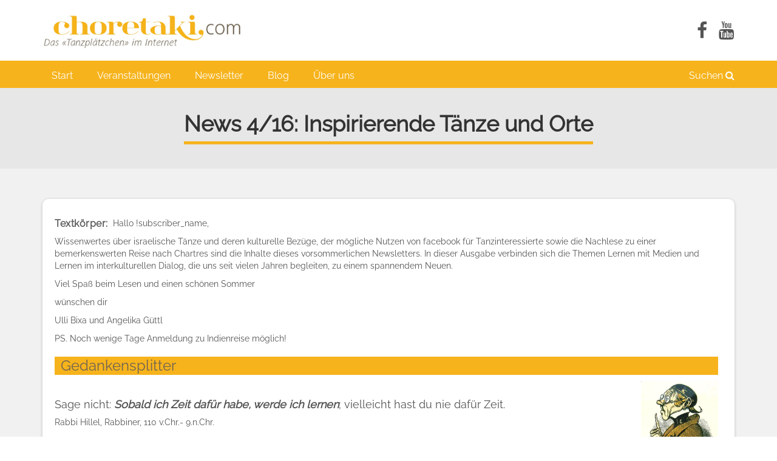

--- FILE ---
content_type: text/html; charset=UTF-8
request_url: https://www.choretaki.com/newsletter/news-416-inspirierende-taenze-und-orte
body_size: 6903
content:
<!DOCTYPE html>
<html  lang="de" dir="ltr" prefix="content: http://purl.org/rss/1.0/modules/content/  dc: http://purl.org/dc/terms/  foaf: http://xmlns.com/foaf/0.1/  og: http://ogp.me/ns#  rdfs: http://www.w3.org/2000/01/rdf-schema#  schema: http://schema.org/  sioc: http://rdfs.org/sioc/ns#  sioct: http://rdfs.org/sioc/types#  skos: http://www.w3.org/2004/02/skos/core#  xsd: http://www.w3.org/2001/XMLSchema# ">
  <head>
    <meta charset="utf-8" />
<script>(function(i,s,o,g,r,a,m){i["GoogleAnalyticsObject"]=r;i[r]=i[r]||function(){(i[r].q=i[r].q||[]).push(arguments)},i[r].l=1*new Date();a=s.createElement(o),m=s.getElementsByTagName(o)[0];a.async=1;a.src=g;m.parentNode.insertBefore(a,m)})(window,document,"script","//www.google-analytics.com/analytics.js","ga");ga("create", "UA-27887847-1", {"cookieDomain":"auto"});ga("send", "pageview");</script>
<meta name="Generator" content="Drupal 8 (https://www.drupal.org)" />
<meta name="MobileOptimized" content="width" />
<meta name="HandheldFriendly" content="true" />
<meta name="viewport" content="width=device-width, initial-scale=1, maximum-scale=1, user-scalable=no" />
<link rel="shortcut icon" href="/sites/choretaki.com/themes/choretaki/favicon.ico" type="image/vnd.microsoft.icon" />
<link rel="alternate" hreflang="de" href="https://www.choretaki.com/newsletter/news-416-inspirierende-taenze-und-orte" />
<link rel="canonical" href="/newsletter/news-416-inspirierende-taenze-und-orte" />
<link rel="shortlink" href="/node/2468" />
<link rel="revision" href="/newsletter/news-416-inspirierende-taenze-und-orte" />

    <title>News 4/16: Inspirierende Tänze und Orte | Choretaki</title>
    <link rel="stylesheet" href="/sites/choretaki.com/files/css/css__wBfhyL83sORKzo__AgHv4HOGuOoSbIzIaa4clq9PXs.css?rh49mj" media="all" />
<link rel="stylesheet" href="//cdn.jsdelivr.net/bootstrap/3.3.7/css/bootstrap.min.css" media="all" />
<link rel="stylesheet" href="/sites/choretaki.com/files/css/css_85c10J5gO2QLSrjTc755uSRgENWyy0lb8FhXjsmzGkM.css?rh49mj" media="all" />

    
<!--[if lte IE 8]>
<script src="/core/assets/vendor/html5shiv/html5shiv.min.js?v=3.7.3"></script>
<![endif]-->

    <link rel="stylesheet" type="text/css" href="/sites/choretaki.com/libraries/fontawesome/css/font-awesome.min.css">
  </head>
  <body class="path-node page-node-type-simplenews has-glyphicons">
    <a href="#main-content" class="visually-hidden focusable skip-link">
      Direkt zum Inhalt
    </a>
    
      <div class="dialog-off-canvas-main-canvas" data-off-canvas-main-canvas>
    

          <header class="navbar navbar-default" id="navbar" role="banner">
              <div class="container">
            <div class="navbar-header">
          <div class="region region-navigation">
    <section id="block-choretaki-branding" class="block block-system block-system-branding-block clearfix">
        <a class="logo navbar-btn pull-left" href="/" title="Startseite" rel="home">
      <img src="/sites/choretaki.com/files/choretaki-schriftzug_1.jpg" alt="Startseite" />
    </a>
      </section>
<section id="block-headersocialicons" class="block block-block-content block-block-contentb578e911-37a1-4557-9d1d-a8c50954253d clearfix">
  
    

  <div class="block-content">
          
            <div class="field field--name-body field--type-text-with-summary field--label-hidden field--item"><ul id="header-social-icons">
<li><a href="http://www.facebook.com/choretaki" target="_blank"><i class="fa fa-facebook"></i></a></li>
<li><a href="https://www.youtube.com/user/choretaki" target="_blank"><i class="fa fa-youtube"></i></a></li>
</ul>
</div>
      
      </div>
</section>


  </div>

                          <button type="button" class="navbar-toggle" data-toggle="collapse" data-target="#navbar-collapse">
            <span class="sr-only">Toggle navigation</span>
            <span class="icon-bar"></span>
            <span class="icon-bar"></span>
            <span class="icon-bar"></span>
          </button>
              </div>
              </div>
      
                    <div id="navbar-collapse" class="navbar-collapse collapse">
          <div class="container">
              <div class="region region-navigation-collapsible">
    <nav role="navigation" aria-labelledby="block-choretaki-main-menu-menu" id="block-choretaki-main-menu">
            <h2 class="sr-only" id="block-choretaki-main-menu-menu">Main navigation</h2>

      
              <ul class="menu nav navbar-nav">
                            <li>
        <a href="/" data-drupal-link-system-path="&lt;front&gt;">Start</a>
                  </li>
                        <li>
        <a href="/event" data-drupal-link-system-path="event">Veranstaltungen</a>
                  </li>
                        <li>
        <a href="/newsletter" data-drupal-link-system-path="newsletter">Newsletter</a>
                  </li>
                        <li>
        <a href="/blog" data-drupal-link-system-path="blog">Blog</a>
                  </li>
                        <li>
        <a href="/%C3%BCber-uns" data-drupal-link-system-path="node/101">Über uns</a>
                  </li>
        </ul>
  


  </nav>
<section id="block-searchlink" class="block block-block-content block-block-content2be2f7ae-6e36-4c43-95b1-0d43b507e2ba clearfix">
  
    

  <div class="block-content">
          
            <div class="field field--name-body field--type-text-with-summary field--label-hidden field--item"><p><a href="/search">Suchen <i class="fa fa-search" aria-hidden="true"></i></a></p>
</div>
      
      </div>
</section>


  </div>

          </div>
        </div>
          </header>
  
            <div id="title-bar">
        <div class="container" role="heading">
            <div class="region region-header">
        <h1 class="page-header">
 	<span>News 4/16: Inspirierende Tänze und Orte</span>

  	<div class="title-border"></div>
  </h1>


  </div>

        </div>
    </div>
  
  <div role="main" class="main-container js-quickedit-main-content">
    <div class="main-inner container">
      <div class="row">
                
                        <section class="col-sm-12">

                                              <div class="highlighted">  <div class="region region-highlighted">
    

  </div>
</div>
                      
                    
                    
                    
                                  <div class="region region-content-above">
    
  </div>

          
                                <a id="main-content"></a>
              <div class="region region-content">
      
<article data-history-node-id="2468" role="article" about="/newsletter/news-416-inspirierende-taenze-und-orte" class="simplenews full clearfix">
         
    <div class="content">
       
  <div class="field field--name-body field--type-text-with-summary field--label-inline">
    <div class="field--label">Textkörper</div>
              <div class="field--item"><p>Hallo !subscriber_name,</p>
<p>Wissenwertes über israelische Tänze und deren kulturelle Bezüge, der mögliche Nutzen von facebook für Tanzinteressierte sowie die Nachlese zu einer bemerkenswerten Reise nach Chartres sind die Inhalte dieses vorsommerlichen Newsletters. In dieser Ausgabe verbinden sich die Themen Lernen mit Medien und Lernen im interkulturellen Dialog, die uns seit vielen Jahren begleiten, zu einem spannendem Neuen.</p>
<p>Viel Spaß beim Lesen und einen schönen Sommer</p>
<p>wünschen dir</p>
<p>Ulli Bixa und Angelika Güttl</p>
<p>PS. Noch wenige Tage Anmeldung zu Indienreise möglich!</p>
<h3>Gedankensplitter</h3>
<h4><span> </span><img src="http://www.choretaki.com/sites/choretaki.com/files/images/inline/382px-laempel-wikimedia-gemeinfrei.jpg" class="choretaki-imageright" height="159" width="127" /></h4>
<h4></h4>
<h4>Sage nicht:<em><strong> Sobald ich Zeit dafür habe, werde ich lernen</strong></em>; vielleicht hast du nie dafür Zeit.<br />
</h4>
<p><span>Rabbi Hillel, Rabbiner, 110 v.Chr.- 9.n.Chr. </span> </p>
<p> </p>
<h3><span>Gastbeitrag</span></h3>
<h4>Rikudei`am – Israelische Folkloretänze</h4>
<p>
<img src="http://www.choretaki.com/sites/choretaki.com/files/images/inline/portrait-piroskakelemen.jpg" class="choretaki-imageleft" height="145" width="130" />Israelische Tänze sind äußerst vielfältig und sie haben eine spannende Entstehungsgeschichte. Denn im Unterschied zu anderen Ländern sind sie nicht aus der Pflege alter regionaler Traditionen hervorgegangen sondern wurden seit den 1940er Jahren als identitätsstiftendes Element für eine bunt zusammengewürfelte Nation neu geschaffen. Neugierig geworden? - <a href="http://www.choretaki.com/profil/piroska-kelemen">Piroska Kelemen</a> gibt einen kurzen und prägnanten <a href="http://www.choretaki.com/blogs/piroska-kelemen/2016-06-01-rikudeiam-%E2%80%93-israelische-folkloretaenze">Einblick in die verschiedenen Wesensmerkmale und Quellen der israelischen Tänze.</a><a href="http://www.choretaki.com/blogs/piroska-kelemen/2016-06-01-rikudeiam-%E2%80%93-israelische-folkloretaenze"> </a></p>
<p><a href="http://www.choretaki.com/blogs/piroska-kelemen/2016-06-01-rikudeiam-%E2%80%93-israelische-folkloretaenze"></a>Mehr dazu erfährst du im Seminar "<a href="http://www.choretaki.com/event/2016/09/16/israelische-taenze-mit-bibelbezug">Tanzen mit Körper und Seele - Israelische Tänze mit Bibelbezug</a><a href="http://www.choretaki.com/profil/piroska-kelemen">"</a> am 16. September 2016.</p>
<h3>choretaki Tipp 1</h3>
<h4> </h4>
<h4>Einstimmen mit einem Besuch im Jüdischen Museum Wien</h4>
<p><img src="http://www.choretaki.com/sites/choretaki.com/files/images/inline/gutertipp-bild_1.jpg" class="choretaki-imageleft" height="128" width="123" />Wenn du dich mit israelischen Tänzen beschäftigst, liegt es nahe, einen Besuch im jüdischen Museum zu überlegen. Das Jüdische Museum in Wien bietet, neben den Dauerausstellungen, aktuell zwei sehr interessante Ausstellungen über Wiener Synagogen und jüdische Sänger/innen, die das 20. Jahrhundert prägten: <a href="http://www.choretaki.com/blogs/angelika-guettl-strahlhofer/2016-06-08-einstimmen-mit-einem-besuch-im-juedischen-museum">Lies mehr</a></p>
<h3>choretaki Tipp 2</h3>
<h4>F<img src="http://www.choretaki.com/sites/choretaki.com/files/images/inline/gospeltaenze.png" class="choretaki-imageright" height="184" width="123" />idula Tagung vom 30.7-4.8.2016 in Matrei/Tirol </h4>
<p>Von 30.7. - 4.8. 2016 kann man in Matrei/Tirol in traumhafter Umgebung bei der Fidula Tagung 2016 tanzen. </p>
<p>Johanna Niegl zeigt eine große Vielfalt an Tänzen: Gospeltänze, Tänze für Feste und Feiern und Mitmachtänze. Weitere interessante Workshops und Abendeinheiten runden diese wunderbare Tanztagung ab. (Bezahlte Anzeige)</p>
<p><a href="http://www.choretaki.com/event/2016/07/30/fidula-tagung-2016">Mehr Info und Anmeldung ....</a></p>
<p> </p>
<h3><span>Entdecke choretaki <br /></span></h3>
<h4>Was ist facebook und wie kann man es als Tanzinteressierte nutzen?</h4>
<p>
<img src="http://www.choretaki.com/sites/choretaki.com/files/images/inline/facebook-geralt-cc0-pixabay_0.png" class="choretaki-imageleft" height="141" width="200" />Am einfachsten vergleicht man <strong>facebook vielleicht mit einem <a href="https://de.wikipedia.org/wiki/Bassena">Bassena-Tratsch</a> von früher</strong>.<br />
 Dort traf man Leute, tauschte Neuigkeiten, Interessantes über Menschen,<br />
 die man kannte, aus – auf einem eher oberflächlichen Niveau und wenn<br />
man nicht mehr bei der Bassena war, ging der Informationsfluss weiter….<a href="http://www.choretaki.com/blogs/angelika-guettl-strahlhofer/2016-06-14-facebook-heute-ist-der-bassena-tratsch-von-frueher">Weiterlesen</a></p>
<h3>Im Blickpunkt</h3>
<h4><strong>Notre Dame de Chartres - eine lohnende Reise<br /></strong></h4>
<p><img src="http://www.choretaki.com/sites/choretaki.com/files/images/inline/130_0.jpg" class="choretaki-imageright" height="152" width="203" />Die Begegnung mit der Kathedrale von Chartres gehört zu den ganz besonderen Erlebnissen. Für Rodin war sie die "Akropolis Frankreichs", für Gottfried Richter der "Tempel der Menschheit" - jeder, der Chartres besucht, findet zu einer anderen, eigenen Art der Begegnung. Eine Nachlese zur Reise nach Chartres in Verbindung mit Musik und Tanz unter der Leitung von Maria-Gabriele Wosien kannst du <a href="http://www.choretaki.com/blogs/monika-zezula/2016-06-08-notre-dame-de-chartres-eine-lohnenswerte-reise">hier lesen.  </a><a href="http://www.choretaki.com/blogs/astrid-pinter/2016-03-11-aegyptischer-tanz-und-seine-wirkkraft-heute"> </a></p>
<h3>Nächste Veranstaltungen</h3>
<p><img src="http://www.choretaki.com/sites/choretaki.com/files/images/inline/img_5604_0.jpg" class="choretaki-imageleft" height="153" width="204" />Wer im Sommer nicht verreisen will oder kann, muss nicht auf´s Tanzen  verzichten. So kannst du z.B. im September der Seele Griechenlands im Tanz begegnen mit <a href="http://www.choretaki.com/profil/dimitris-barbaroussis">Ditmitris Barbaroussis</a> in <a href="http://www.choretaki.com/event/2016/09/03/taenze-aus-griechenland-stuttgart-am-03-und-04092016">Stuttgart</a> oder <a href="http://www.choretaki.com/event/2016/09/10/taenze-aus-griechenland-wien-am-10-und-11-september-2016">Wien</a>. Im Oktober bringt Kyriakos Chamalidis in Großrußbach allen Interessierten <a href="http://www.choretaki.com/event/2016/10/29/das-labyrinth-griechische-taenze-mehr">das Thema Labyrinth mit griechischen Tänzen</a> näher. Aber das ist nur ein kleiner Auszug aus den Angeboten: Klick dich einfach rein in unsere <a href="http://www.choretaki.com/event?page=1">nächsten Veranstaltungen</a> und suche das Passende für dich aus! Übrigens, im <a href="http://www.choretaki.com/calendar/2016-12-09?mini=calendar%2F2016-12">Tanzkalender</a> kannst du Veranstaltungen, die weiter in der Zukunft liegen, gezielt nach Datum finden.</p>
</div>
          </div>

    </div>

</article>


  </div>

          
                            </section>

                      </div>
    </div>
  </div>


      <footer class="footer" role="contentinfo">
      <div class="container">
          <div class="region region-footer">
    <section id="block-userlogin" role="form" class="block block-user block-user-login-block clearfix">
  <div class="user-login-block-inner clearfix">
    
          <h2 class="block-title">Anmelden</h2>
        

          <form class="user-login-form" data-drupal-selector="user-login-form" action="https://www.choretaki.com/newsletter/news-416-inspirierende-taenze-und-orte?destination=/newsletter/news-416-inspirierende-taenze-und-orte" method="post" id="user-login-form" accept-charset="UTF-8">
  <div class="form-item js-form-item form-type-textfield js-form-type-textfield form-item-name js-form-item-name form-group">
      <label for="edit-name" class="control-label js-form-required form-required">Username or email address.</label>
  
  
  <input autocorrect="none" autocapitalize="none" spellcheck="false" data-drupal-selector="edit-name" class="form-text required form-control" type="text" id="edit-name" name="name" value="" size="15" maxlength="60" placeholder="Benutzername eingeben" required="required" aria-required="true" />

  
  
  </div>
<div class="form-item js-form-item form-type-password js-form-type-password form-item-pass js-form-item-pass form-group">
      <label for="edit-pass" class="control-label js-form-required form-required">Passwort</label>
  
  
  <input data-drupal-selector="edit-pass" class="form-text required form-control" type="password" id="edit-pass" name="pass" size="15" maxlength="128" placeholder="Passwort eingeben" required="required" aria-required="true" />

  
  
  </div>
<input autocomplete="off" data-drupal-selector="form-d6ec3ht8ew821m-nhmrzeirygdwitgxrikdbwmbmqzs" type="hidden" name="form_build_id" value="form-D6Ec3hT8Ew821m-nhmrZEIRYgdWItGXrIkdBWMbMqzs" /><input data-drupal-selector="edit-user-login-form" type="hidden" name="form_id" value="user_login_form" /><div data-drupal-selector="edit-actions" class="form-actions form-group js-form-wrapper form-wrapper" id="edit-actions"><button data-drupal-selector="edit-submit" class="button js-form-submit form-submit btn-primary btn icon-before" type="submit" id="edit-submit" name="op" value="Anmelden"><span class="icon glyphicon glyphicon-log-in" aria-hidden="true"></span>
Anmelden</button></div>
<div id="edit-register-link" class="form-item js-form-item form-type-item js-form-type-item form-item-register-link js-form-item-register-link form-no-label form-group">
  
  
  <a class="btn btn-default" href="/user/register">Registrieren</a>

  
  
  </div>

</form>
<ul><li><a href="/user/register" title="Ein neues Benutzerkonto erstellen." class="create-account-link">Neues Benutzerkonto erstellen</a></li><li><a href="/user/password" title="Anweisungen zum Zurücksetzen des Passwortes per E-Mail zusenden." class="request-password-link">Passwort zurücksetzen</a></li></ul>
      </div>
</section>

<nav role="navigation" aria-labelledby="block-choretaki-footer-menu" id="block-choretaki-footer" class="block">
            
  <h2 class="visually-hidden block-title" id="block-choretaki-footer-menu">Footer menu</h2>
  

        
              <ul class="menu nav">
                            <li>
        <a href="/impressum" data-drupal-link-system-path="node/103">Impressum</a>
                  </li>
                        <li>
        <a href="/unsere-partner" data-drupal-link-system-path="node/343">Partner</a>
                  </li>
                        <li>
        <a href="/faq" data-drupal-link-system-path="node/105">Häufige Fragen</a>
                  </li>
                        <li>
        <a href="/groups" data-drupal-link-system-path="groups">Gruppen</a>
                  </li>
                        <li>
        <a href="/services" data-drupal-link-system-path="node/1031">Werbung schalten</a>
                  </li>
        </ul>
  


  </nav>
<section id="block-copyrightmessage" class="block block-choretaki-misc block-choretaki-misc-copyright clearfix">
  
    

  <div class="block-content">
          Choretaki &copy; 2026
      </div>
</section>


  </div>

      </div>
    </footer>
  
  </div>

    
    <script type="application/json" data-drupal-selector="drupal-settings-json">{"path":{"baseUrl":"\/","scriptPath":null,"pathPrefix":"","currentPath":"node\/2468","currentPathIsAdmin":false,"isFront":false,"currentLanguage":"de"},"pluralDelimiter":"\u0003","google_analytics":{"trackOutbound":true,"trackMailto":true,"trackDownload":true,"trackDownloadExtensions":"7z|aac|arc|arj|asf|asx|avi|bin|csv|doc|exe|flv|gif|gz|gzip|hqx|jar|jpe?g|js|mp(2|3|4|e?g)|mov(ie)?|msi|msp|pdf|phps|png|ppt|qtm?|ra(m|r)?|sea|sit|tar|tgz|torrent|txt|wav|wma|wmv|wpd|xls|xml|z|zip"},"bootstrap":{"forms_has_error_value_toggle":1,"modal_animation":1,"modal_backdrop":"true","modal_keyboard":1,"modal_show":1,"modal_size":"","popover_enabled":1,"popover_animation":1,"popover_container":"body","popover_content":"","popover_delay":"0","popover_html":0,"popover_placement":"right","popover_selector":"","popover_title":"","popover_trigger":"click","popover_trigger_autoclose":1,"tooltip_enabled":1,"tooltip_animation":1,"tooltip_container":"body","tooltip_delay":"0","tooltip_html":0,"tooltip_placement":"auto left","tooltip_selector":"","tooltip_trigger":"hover"},"ajaxTrustedUrl":{"https:\/\/www.choretaki.comform_action_p_pvdeGsVG5zNF_XLGPTvYSKCf43t8qZYSwcfZl2uzM":true},"user":{"uid":0,"permissionsHash":"80dfaa66a01dffee4104406102a2255894d60bba47a3b1aaaa82dac567b9dbb9"}}</script>
<script src="/core/assets/vendor/domready/ready.min.js?v=1.0.8"></script>
<script src="/core/assets/vendor/jquery/jquery.min.js?v=3.2.1"></script>
<script src="/core/assets/vendor/underscore/underscore-min.js?v=1.8.3"></script>
<script src="//cdn.jsdelivr.net/bootstrap/3.3.7/js/bootstrap.js"></script>
<script src="/core/assets/vendor/jquery/jquery-extend-3.4.0.js?v=3.2.1"></script>
<script src="/core/misc/drupalSettingsLoader.js?v=8.6.18"></script>
<script src="/sites/choretaki.com/files/languages/de_nAqNRMwgPGMxMERM7TjLYzeu11WFZbZ_krM9hB6ftUk.js?rh49mj"></script>
<script src="/core/misc/drupal.js?v=8.6.18"></script>
<script src="/core/misc/drupal.init.js?v=8.6.18"></script>
<script src="/sites/choretaki.com/modules/google_analytics/js/google_analytics.js?v=8.6.18"></script>
<script src="/sites/choretaki.com/themes/bootstrap/js/drupal.bootstrap.js?rh49mj"></script>
<script src="/sites/choretaki.com/themes/bootstrap/js/attributes.js?rh49mj"></script>
<script src="/sites/choretaki.com/themes/bootstrap/js/theme.js?v=3.3.7"></script>
<script src="/sites/choretaki.com/themes/choretaki/js/choretaki.js?rh49mj"></script>
<script src="/sites/choretaki.com/themes/bootstrap/js/popover.js?rh49mj"></script>
<script src="/sites/choretaki.com/themes/bootstrap/js/tooltip.js?rh49mj"></script>

  </body>
</html>
